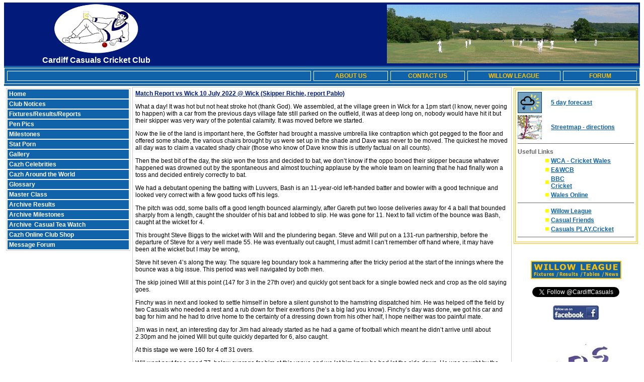

--- FILE ---
content_type: text/html
request_url: https://www.cardiffcasualscricket.co.uk/reports/2022/21_wick_10july22.htm
body_size: 7262
content:
<html><!-- #BeginTemplate "/Templates/template_master.dwt" --><!-- DW6 -->
<head>
<!-- #BeginEditable "doctitle" -->
<title>Match Report vs Wick 10 July 2022</title>
<!-- #EndEditable -->
<meta http-equiv="Content-Type" content="text/html; charset=iso-8859-1">
<link rel="stylesheet" href="../../style/casual_style.css" type="text/css">
<meta name="keywords" content="cardiff casuals, Cardiff Cricket club, Cricket, cricket clubs in cardiff, friendly cricket club in cardiff, cricket in Wales, cricket in Cardiff, Cardiff Casuals cricket club, Cardiff Casuals CC, cricket team, Wales, Cardiff, friendly, willow league, wca, ecb, w&ecb, forum, news, constitution, message forum, gallery, results, fixtures, stat attack, statistics, match reports, reports, contact, weather, met office, drinking, beer, alcohol, casual, master class, guide to, forecast">
<meta name="description" content="Cardiff Casuals Cricket Club is a friendly cricket team based in Cardiff, Wales who play in the Willow mid-week league and Sunday 40 over friendlies. Our culture is to encourage everyone to take part and have the opportunity to be involved. Winning isn't everything, not that we try and lose!!">
<!-- Start of StatCounter Code -->
<script type="text/javascript" language="javascript">
<!--
var sc_project=316062; 
var sc_partition=1;

function MM_preloadImages() { //v3.0
  var d=document; if(d.images){ if(!d.MM_p) d.MM_p=new Array();
    var i,j=d.MM_p.length,a=MM_preloadImages.arguments; for(i=0; i<a.length; i++)
    if (a[i].indexOf("#")!=0){ d.MM_p[j]=new Image; d.MM_p[j++].src=a[i];}}
}
//-->
</script>


<!-- End of StatCounter Code -->
</head>

<body bgcolor="#FFFFFF" text="#000000" topmargin="5" onLoad="MM_preloadImages('../../images/but_about.jpg','../../images/but_committee.jpg','../../images/but_contact.jpg','../../images/cardiffcasuals_logo.gif','../../images/casualshomepagelink.gif','../../images/map1.gif','../../images/masterclass.gif','../../images/rightmenu_linebk.gif','../../images/stumps.jpg','../../images/weather.gif','../../images/wenvoe_ball.jpg','../../images/willow.gif','../../images/yellow_box.gif')">
<table width="100%%" border="0" cellspacing="0" cellpadding="0">
  <tr> 
    <td> <table width="100%" border="0" cellspacing="0" cellpadding="0" height="110">
        <tr> 
          <td width="29%" class="topbanner"> <table width="100%" border="0" cellspacing="0" cellpadding="2">
              <tr> 
                <td> <div align="center"><a href="../../index.html"><img src="../../images/cardiffcasuals_logo.gif" width="172" height="100" border="0" class="topbanner"></a></div></td>
              </tr>
              <tr> 
                <td width="40%" class="header"> <div align="center">Cardiff Casuals 
                    Cricket Club</div></td>
              </tr>
            </table></td>
          <td width="1%" class="topbanner">&nbsp; </td>
          <td class="topbanner"> <table width="80%" border="0" align="right">
              <tr> 
                <td align="right"><img src="../../images/homepage_image1.jpg" width="500" height="117" align="right"></td>
              </tr>
            </table></td>
        </tr>
      </table></td>
  </tr>
  <tr> 
    <td height="40" bgcolor="#1062a9" class="bkndbanner"> <table width="100%" border="1" cellspacing="5" cellpadding="2" height="25" bordercolor="#FFFFFF">
        <tr> 
          <td width="49%"> 
            <table width="100%" border="0" cellspacing="2" cellpadding="2">
              <tr> 
                <td width="40%" class="header_pagetitle"><!-- #BeginEditable "page_title" --><!-- #EndEditable --></td>
                <td></td>
              </tr>
            </table></td>
          <td class="topmenu" width="12%"> 
            <div align="center"><a href="../../about.htm" class="a1">ABOUT US</a></div></td>
          <td width="12%" class="topmenu"> 
            <div align="center"> <a href="../../contact.htm" class="a1">CONTACT US</a></div></td>
          <td width="15%" class="topmenu"> 
            <div align="center"> <a href="../../willowleague/index.htm" class="a1">WILLOW 
              LEAGUE</a></div></td>
          <td width="12%" class="topmenu"> 
            <div align="center"> <a href="http://www.cardiffcasualscricket.co.uk/phpBB3/index.php" target="_forum" class="a1">FORUM</a></div></td>
        </tr>
      </table></td>
  </tr>
  <tr> 
    <td valign="top"> <table width="100%%" border="0" cellspacing="2" cellpadding="2">
        <tr> 
          <td width="20%" valign="top"> <table width="100%%" border="0" cellspacing="2" cellpadding="2" class="bkgdtable">
              <tr> 
                <td class="topmenu"><a href="../../index.html" class="a">Home</a></td>
              </tr>
              <tr> 
                <td class="topmenu"><a href="../../news.htm" class="a">Club 
                  Notices</a></td>
              </tr>
              <tr> 
                <td class="topmenu"><a href="../../fixtures.htm" class="a">Fixtures/Results/Reports</a> 
                </td>
              </tr>
              <tr> 
                <td class="topmenu"><a href="../../penpics.htm" class="a">Pen 
                  Pics</a></td>
              </tr>
              <tr> 
                <td class="topmenu"><a href="../../milestones.htm" class="a">Milestones</a></td>
              </tr>
              <tr> 
                <td class="topmenu"><a href="../../stats.htm" class="a">Stat 
                  Porn</a></td>
              </tr>
              <tr> 
                <td class="topmenu"><a href="../../gallery.htm" class="a">Gallery</a></td>
              </tr>
              <tr> 
                <td class="topmenu"><a href="../../celebrities.htm" class="a">Cazh 
                  Celebrities</a></td>
              </tr>
              <tr> 
                <td class="topmenu"><a href="../../world.htm" class="a">Cazh 
                  Around the World</a></td>
              </tr>
              <tr> 
                <td class="topmenu"><a href="../../glossary.htm" class="a">Glossary</a></td>
              </tr>
              <tr> 
                <td class="topmenu"><a href="../../masterclass.htm" class="a">Master 
                  Class</a></td>
              </tr>
              <tr> 
                <td class="topmenu"><a href="../../archive_results.htm" class="a">Archive 
                  Results</a></td>
              </tr>
              <tr> 
                <td class="topmenu"><a href="../../archive_milestones.htm" class="a">Archive 
                  Milestones</a></td>
              </tr>
              <tr> 
                <td class="topmenu"><p><a href="../../casual_tea_watch.htm" class="a">Archive 
                    </a><a href="../../casual_tea_watch.htm" class="a">Casual 
                    Tea Watch</a></p></td>
              </tr>
              <tr> 
                <td class="topmenu"><a href="../../casuals_shop.htm" class="a">Cazh 
                  Online Club Shop</a></td>
              </tr>
              <tr> 
                <td class="topmenu"><a href="../../messageforum.htm" class="a">Message 
                  Forum</a></td>
              </tr>
            </table>
            <br> <!-- #BeginEditable "whatsnew" --><!-- #EndEditable --> <div align="center"> 
              <p><a href="../../masterclass.htm"> </a></p>
            </div></td>
          <td valign="top" class="bkgdtable"> <table width="100%" border="0">
              <tr> 
                <td valign="top" class="mainbody_text"> <!-- #BeginEditable "maintext" --> 
                  <h1><span class="maincontent_headings">Match Report vs Wick 
                    10 July 2022 @ Wick </span>(Skipper Richie, report Pablo)</h1>
                  <p>What a day! It was hot but not heat stroke hot (thank God). 
                    We assembled, at the village green in Wick for a 1pm start 
                    (I know, never going to happen) with a car from the previous 
                    days village fate still parked on the outfield, it was at 
                    deep long on, nobody would have hit it but their skipper was 
                    very wary of the potential calamity. It was moved before we 
                    started.</p>
                  <p>Now the lie of the land is important here, the Goffster had 
                    brought a massive umbrella like contraption which got pegged 
                    to the floor and offered some shade, the various chairs brought 
                    by us were set up in the shade and Dave was never to be moved. 
                    The quickest he moved all day was to claim a vacated shady 
                    chair (those who know of Dave know this is utterly factual 
                    on all counts).</p>
                  <p>Then the best bit of the day, the skip won the toss and decided 
                    to bat, we don&#8217;t know if the oppo booed their skipper 
                    because whatever happened was drowned out by the spontaneous 
                    and almost touching applause by the whole team on learning 
                    that he had finally won a toss and decided entirely correctly 
                    to bat.</p>
                  <p>We had a debutant opening the batting with Luvvers, Bash 
                    is an 11-year-old left-handed batter and bowler with a good 
                    technique and looked very correct with a few good tucks off 
                    his legs.</p>
                  <p>The pitch was odd, some balls off a good length bounced alarmingly, 
                    after Gareth put two loose deliveries away for 4 a ball that 
                    bounded sharply from a length, caught the shoulder of his 
                    bat and lobbed to slip. He was gone for 11. Next to fall victim 
                    of the bounce was Bash, caught at the wicket for 4.</p>
                  <p>This brought Steve Biggs to the wicket with Will and the 
                    plundering began. Steve and Will put on a 131-run partnership, 
                    before the departure of Steve for a very well made 55. He 
                    was eventually out caught, I must admit I can&#8217;t remember 
                    off hand where, it may have been at the wicket but I may be 
                    wrong,</p>
                  <p>Steve hit seven 4&#8217;s along the way. The square leg boundary 
                    took a hammering after the tricky period at the start of the 
                    innings where the bounce was a big issue. This period was 
                    well navigated by both men.</p>
                  <p>The skip joined Will at this point (147 for 3 in the 27th 
                    over) and quickly got sent back for a single bowled neck and 
                    crop as the old saying goes.</p>
                  <p>Finchy was in next and looked to settle himself in before 
                    a silent gunshot to the hamstring dispatched him. He was helped 
                    off the field by two Casuals who needed a rest and a rub down 
                    for their exertions (he&#8217;s a big lad you know). Finchy&#8217;s 
                    day was done, we got his car and bag for him and he had to 
                    drive home to the certainty of a dressing down from his other 
                    half, I hope neither was too painful mate.</p>
                  <p>Jim was in next, an interesting day for Jim had already started 
                    as he had a game of football which meant he didn&#8217;t arrive 
                    until about 2.30pm and he joined Will but quite quickly departed 
                    for 6, also caught.</p>
                  <p>At this stage we were 160 for 4 off 31 overs.</p>
                  <p>Will went next for a good 77, below average for him at this 
                    venue and we let him know he had let the side down. He was 
                    caught by the wicket keeper on the sweep that hit his gloves 
                    a bit and lobbed to the keeper. Will hit 9 4&#8217;s and a 
                    six (according to Dave&#8217;s scorebook, I know, no comments 
                    needed there).</p>
                  <p>Rob was now in with the Goffster in nosebleed territory at 
                    number 9 in the order, I was padded up as I have seen him 
                    bat before and even Dave was padded up as he knows I am just 
                    as bad but thankfully we were not required to do any exercise 
                    as Rob, 12 not out with a 4 and Goff 16 not out with 2 4&#8217;s 
                    saw us to tea with a final score of 209 for 6 off the 40.</p>
                  <p>I neglected to say all of their players apart from the keeper 
                    bowled 4 overs and did a decent job and we were to share our 
                    overs out as well but of course, we were going to be a man 
                    down without the stricken Finchy.</p>
                  <p>Luvvers 11, Bash 4, Will 77, Steve 55, Rich 1, Gareth 9 (Rt 
                    Hurt), Jim 6, Goff 16 no, Rob 12 no.</p>
                  <p>Unfortunately, the open air, do it yourself tea is the norm 
                    now and we settled down behind the massive brolly to scoff 
                    what we had and load up on fluids for 25 minutes.</p>
                  <p>Dave and Goff opened our bowling effort and with much aplomb 
                    by Dave I must say, he had one opener caught at slip by Will 
                    (after a long discussion about if we needed a slip was had 
                    it must be said, well done Luvvers and Will for winning over 
                    the skipper).</p>
                  <p>Nought for one in the first and then a maiden for Goff next 
                    and then Dave took a wicket with his 7th ball, bowled as the 
                    ball was traveling down the leg side the batter got in the 
                    way, the ball deflected off his pad to dribble onto middle, 
                    0 for 2 quickly became 4 for 3 in Dave&#8217;s next over as 
                    the number 4 batter lobbed a catch to Luvvers at mid-wicket.</p>
                  <p>At this point everything was going swimmingly but at the 
                    back of my mind I was thinking this opener that we haven&#8217;t 
                    got out yet looks rather good. Also, He has middled every 
                    ball so far and he can&#8217;t half hit it. All this was going 
                    through my mind when Goff bowled a ball that crept a bit low 
                    which was unusual for this pitch and an almighty appeal for 
                    LBW was turned down. Mr. Day was not happy at this stage (understatement 
                    alert).</p>
                  <p>Rob and I were the next tandem up to the plate, Rob bowled 
                    very well I thought and stemmed the massive bleeding of runs 
                    coming from my bowling. The fielders were quite rightly dispatched 
                    to every boundary possible for my bowing and eventually their 
                    number 5 mistimed a shot which was not easy to catch but was 
                    caught well by Will at deep mid-wicket for a well slogged 
                    26.</p>
                  <p>Steve and the 11-year-old Bash were next to bowl. Steve had 
                    problems landing the ball on the wicket for his first two 
                    overs but he didn&#8217;t get punished that severely. At the 
                    other end, the left arm spin of Bash did for the number 6 
                    and 7 batsmen, both bowled middle stump in an excellent spell 
                    of bowling by the young man.</p>
                  <p>You may have noticed I haven&#8217;t mentioned the opener 
                    since the controversial LBW shout, that&#8217;s because at 
                    this stage he was carving us all up like a Christmas turkey 
                    on his way to 92 with 15 4&#8217;s and a 6, was he going to 
                    win the game on his own? Could anyone stop the onslaught you 
                    ask, which of the Casuals stepped up and did their duty and 
                    fired him out?</p>
                  <p>The answer is none of us but our cunning plan of Finchy pretending 
                    to have a torn hamstring and getting the oppo to lend us a 
                    daemon bowler came to fruition in the name that will go down 
                    in history as Kenny Thomas.</p>
                  <p>Kenny, for all that know him, is seemingly NOT a secret weapon 
                    if you see him bowl but a strange sequence of events got the 
                    opener out. Dave was &#8220;fielding&#8221; at mid-wicket 
                    on the single. &#8220;Fielding&#8221; could not be a worse 
                    description though, standing would be more accurate so we 
                    decided to move him out of the way and Luvvers would be put 
                    there and the opener miss timed one and it went quite sharply 
                    to Gaz on the first ball of Kenny&#8217;s 2nd over, out!!</p>
                  <p>Another was to follow, also caught by Rob this time. Kenny, 
                    two wickets in two overs, we had to take him off because he 
                    was due to bat for them at 11 and he had to pad up, his replacement 
                    on the field dropped a sharp chance a bit later to the cries 
                    of &#8220;Kenny would have caught that&#8221;.</p>
                  <p>It&#8217;s the 27th over at this stage and they are 158 for 
                    8 and our last two bowlers saw out our bowling effort, Luvvers 
                    down the hill and Will with his tweekers. Their skipper, who 
                    can bat was in at 10 and he was the danger man and the number 
                    8 batter was actually keeping things out and hitting a few.</p>
                  <p>Gaz bowled him off stump in the 32nd over and Kenny strode 
                    to the crease to keep his skipper company.</p>
                  <p>You notice as well our skipper has not bowled, &#8220;best 
                    skipper we&#8217;ve ever ad&#8221; some would say.</p>
                  <p>Well, the ending was interesting, especially for the aforementioned 
                    Jim who was having a bit of a day of it. Their skip was trying 
                    to get it down to the last over and accumulate runs and keep 
                    Kenny off strike all at the same time but we are getting down 
                    near to the wire now and he needs to score a few. A huge swipe 
                    to leg followed, Jim ran to claim the catch at short mid-wicket 
                    and got there and dropped it, they were in the 37th over at 
                    this stage on 187.</p>
                  <p>The 38th went for 6 runs, with a well struck straight drive 
                    by their skip off Gaz, 193, 17 runs needed off two overs.</p>
                  <p>Will with the penultimate over, another swipe across the 
                    line by their skipper, not as high this time and Jim barely 
                    had to move, dropped again. Only 3 runs off the over though 
                    so the last over was to be bowled by Luvvers, they needed 
                    14. A great over followed and they only got 5 off it.</p>
                  <p>Wick, 201 for 9 off 40overs, Casuals win by 8 runs in a bit 
                    of a tense one. A really good game was had by all but mostly 
                    Kenny!</p>
                  <p>Dave 4-2-16-3, Goff 4-1-29-0, P Stephens 4-0-28-1, Rob 4-0-19-0, 
                    Steve 4-0-20-0, Bash 4-1-16-2, Kenny Thomas 2-0-18-2, Gaz 
                    8-1-32-1, Will 6-0-17-0</p>
                  <p>Catches &#8211; Rob, Luvvers 2, Will 2</p>
                  <p><br>
                  </p>
                  <p>&nbsp; </p>
                  <p align="center"><a href="/fixtures.htm">back</a></p>
                  <!-- #EndEditable --></td>
              </tr>
              <tr>
                <td valign="baseline" class="mainbody_text"><!-- #BeginEditable "sponsor" --> 
                  <div align="center"></div>
                  <!-- #EndEditable --></td>
              </tr>
            </table></td>
          <td width="20%" valign="top"> <table width="100%" border="1" cellspacing="2" cellpadding="2" bordercolor="ffc000">
              <tr> 
                <td valign="top"> <table width="100%" border="0" cellspacing="0" cellpadding="2">
                    <tr> 
                      <td class="rightmenu"><a href="http://www.bbc.co.uk/weather/2653822" target="inksb"><img src="../../images/weather.gif" name="bbc" width="48" height="42" border="0" id="bbc"></a></td>
                      <td class="rightmenu"><a href="http://www.bbc.co.uk/weather/2653822" class="link" target="linksa">5 
                        day forecast</a></td>
                    </tr>
                    <tr> 
                      <td class="rightmenu"><a href="http://www.multimap.com" target="linkc"><img src="../../images/map1.gif" name="multimap" width="48" height="48" border="0" id="multimap"></a></td>
                      <td class="rightmenu"><a href="http://www.streetmap.co.uk" class="link" target="linkd">Streetmap 
                        - directions</a></td>
                    </tr>
                    <tr> 
                      <td class="rightmenu" colspan="2" height="10"> <div align="center"><img src="../../images/rightmenu_linebk.gif" width="100%" height="10"></div></td>
                    </tr>
                    <tr> 
                      <td class="rightmenu" colspan="2">Useful Links</td>
                    </tr>
                    <tr> 
                      <td class="rightmenu"> <div align="right"><img src="../../images/yellow_box.gif" width="7" height="7"></div></td>
                      <td class="rightmenu"><a href="http://www.cricketwales.org.uk/" class="link" target="linkse">WCA 
                        - Cricket Wales</a></td>
                    </tr>
                    <tr> 
                      <td class="rightmenu"> <div align="right"><img src="../../images/yellow_box.gif" width="7" height="7"></div></td>
                      <td class="rightmenu"><a href="http://www.ecb.co.uk" class="link" target="linksf">E&amp;WCB</a></td>
                    </tr>
                    <tr> 
                      <td class="rightmenu"> <div align="right"><img src="../../images/yellow_box.gif" width="7" height="7"></div></td>
                      <td class="rightmenu"><a href="http://news.bbc.co.uk/sport1/hi/cricket/default.stm" class="link" target="linkh">BBC<br>
                        Cricket </a></td>
                    </tr>
                    <tr> 
                      <td class="rightmenu"> <div align="right"><img src="../../images/yellow_box.gif" width="7" height="7"></div></td>
                      <td class="rightmenu"><a href="http://www.walesonline.co.uk/sports" class="link" target="linki">Wales 
                        Online</a></td>
                    </tr>
                    <tr> 
                      <td class="rightmenu" colspan="2"><img src="../../images/rightmenu_linebk.gif" width="100%" height="10"></td>
                    </tr>
                    <tr> 
                      <td class="rightmenu"> <div align="right"><img src="../../images/yellow_box.gif" width="7" height="7"></div></td>
                      <td class="rightmenu"><a href="../../willowleague/index.htm" class="link" target="_self">Willow 
                        League</a></td>
                    </tr>
                    <tr> 
                      <td class="rightmenu"> <div align="right"><img src="../../images/yellow_box.gif" width="7" height="7"></div></td>
                      <td class="rightmenu"><a href="../../casual_friends.htm" class="link" target="_self">Casual 
                        Friends</a></td>
                    </tr>
                    <tr>
                      <td class="rightmenu"><div align="right"><img src="../../images/yellow_box.gif" width="7" height="7"></div></td>
                      <td class="rightmenu"><a href="https://cardiffcasuals.play-cricket.com/home" target="links" class="link">Casuals 
                        PLAY.Cricket</a></td>
                    </tr>
                    <tr> 
                      <td class="rightmenu" colspan="2"><img src="../../images/rightmenu_linebk.gif" width="100%" height="10"></td>
                    </tr>
                  </table></td>
              </tr>
            </table>
            <div align="center"> 
              <p> <a href="../../willowleague/index.htm"><br>
                <img src="../../images/willow.gif" width="180" height="36" border="0"></a><br>
              </p>
              <p><a href="https://twitter.com/CardiffCasuals" class="twitter-follow-button" data-show-count="false">Follow 
                @CardiffCasuals</a> 
                <script>!function(d,s,id){var js,fjs=d.getElementsByTagName(s)[0];if(!d.getElementById(id)){js=d.createElement(s);js.id=id;js.src="//platform.twitter.com/widgets.js";fjs.parentNode.insertBefore(js,fjs);}}(document,"script","twitter-wjs");</script>
              </p>
              <p><a href="https://www.facebook.com/cardiffcasualscricketclub/" target="_fb"><img src="../../images/facebook.jpg" width="92" height="30" border="0"></a></p>
              <p><a href="https://find-open.co.uk/bridgend-industrial-estate/bds-paints-152994" target="_blank"><img src="../../images/logo_design/bds_sponsor_logo_2024_sm2.jpg" alt="BDS Paints - Cardiff Casuals Cricket Club Sponsor" width="150" height="149" border="0"></a></p>
              <p><a href="https://vx-3.com/collections/cardiff-casuals-cc" target="vx3"><img src="../../images/logo_design/vx3_black.jpg" alt="http://www.seriouscricket.co.uk/shop/" width="237" height="114" border="0"></a></p>
              <p><a href="http://www.seriouscricket.co.uk/teamwear/stores/cardiff-casuals-cricket-club" target="seriouscricket"><img src="../../images/seriouscricket_logo.jpg" name="seriouscricket_logo" width="180" height="47" border="0" id="seriouscricket_logo"></a></p>
              <!-- #BeginEditable "seriouscricket" --><!-- #EndEditable -->
              
            <p>&nbsp;</p></div></td>
        </tr>
      </table></td>
  </tr>
  <tr> 
    <td valign="top"><hr color="#1062a9">
      <table width="94%" border="0" align="center" cellpadding="0" cellspacing="5">
        <tr> 
          <td><div align="center">| <a href="../../index.htm" class="sitemap">Home</a> 
            </div></td>
          <td><div align="center">| <a href="../../news.htm" class="sitemap">Club 
              Notices</a> </div></td>
          <td><div align="center">| <a href="../../casuals_shop.htm" class="sitemap">Club 
              Shop</a> </div></td>
          <td><div align="center">| <a href="../../fixtures.htm" class="sitemap">Fixtures/ 
              Results/ Reports</a> </div></td>
          <td><div align="center">| <a href="../../penpics.htm" class="sitemap">Pen 
              Pics</a> </div></td>
          <td><div align="center">| <a href="../../gallery.htm" class="sitemap">Gallery</a> 
            </div></td>
          <td><div align="center">| <a href="../../casual_tea_watch.htm" class="sitemap">Tea 
              Watch</a></div></td>
          <td><div align="center">| <a href="../../celebrities.htm" class="sitemap">Cazh 
              Celebrities</a> </div></td>
          <td><div align="center">| <a href="../../world.htm" class="sitemap">Cazh 
              Around the World</a> </div></td>
          <td><div align="center">| <a href="../../glossary.htm" class="sitemap">Glossary</a> 
            </div></td>
          <td><div align="center">| <a href="../../milestones.htm" class="sitemap">Milestones</a> 
            </div></td>
          <td><div align="center">| <a href="../../stats.htm" class="sitemap">Stat 
              Porn</a> </div></td>
          <td><div align="center">| <a href="../../archive_results.htm" class="sitemap">Archive 
              Results</a> </div></td>
          <td><div align="center">| <a href="../../messageforum.htm" class="sitemap">Message 
              Forum</a> </div></td>
          <td><div align="center">| <a href="../../contact.htm" class="sitemap">Contact 
              Us</a> |</div></td>
        </tr>
      </table></td>
  </tr>
</table>
<table width="100%"  border="0">
  <tr> 
    <td width="10%"> 
      <script type="text/javascript" language="javascript" src="http://www.statcounter.com/counter/counter.js"></script> 
      <noscript>
      <a href="http://www.statcounter.com/free_hit_counter.html" target="_blank"><img  src="http://c2.statcounter.com/counter.php?sc_project=316062&amp;java=0" alt="web hit counter" border="0"></a></noscript> 
    </td>
    <td>&nbsp;</td>
    <td> 
      <div align="right"><SMALL class="smalltext">Copyright &copy; 2004-2025 Cardiff 
        Casuals</SMALL></div></td>
  </tr>
</table>

</body>
<!-- #EndTemplate --></html>


--- FILE ---
content_type: text/css
request_url: https://www.cardiffcasualscricket.co.uk/style/casual_style.css
body_size: 534
content:
H1 {  font-family: Verdana, Arial, Helvetica, sans-serif; font-size: 12px; font-weight: bold; color: #021b7b; text-decoration: underline}
H2 { font-family: Verdana, Arial, Helvetica, sans-serif; font-size: 12px; font-weight: bold; color: #021b7b}
H3 {  font-family: Verdana, Arial, Helvetica, sans-serif; font-size: 12px; font-weight: bold; color: #021b7b; text-decoration: underline}
H4 { font-family: Verdana, Arial, Helvetica, sans-serif; font-size: 10px; font-weight: bold; color: #021b7b }

.topmenu {  font-family: Verdana, Arial, Helvetica, sans-serif; color: #CCCCCC; background-color: #1062a9; font-size: 12px; font-weight: bold}
.wnmenu {  font-family: Verdana, Arial, Helvetica, sans-serif; color: #CCCCCC; background-color: #1062a9; font-size: 10px; font-weight: bold}
.bkgdtable {  border: #CCCCCC; border-style: solid; border-top-width: thin; border-right-width: thin; border-bottom-width: thin; border-left-width: thin}
.a{
	font-family: Verdana, Arial, Helvetica, sans-serif;
	font-size: 12px;
	font-weight: bold;
	color: #FFFFFF;
	text-decoration: none;
	background-color: #1062a9;
	border: thin dotted #1062a9;
}

.a:link {  font-family: Verdana, Arial, Helvetica, sans-serif; font-size: 12px; font-weight: bold; color: #FFFFFF; text-decoration: none; background-color: #1062a9}

.a:visited {  font-family: Verdana, Arial, Helvetica, sans-serif; font-size: 12px; font-weight: bold; color: #FFFFFF; text-decoration: none; background-color: #1062a9}

.a:hover {
	font-family: Verdana, Arial, Helvetica, sans-serif;
	font-size: 12px;
	font-weight: bold;
	color: #ffc000;
	text-decoration: none;
	border: thin dotted #990100;
}

.a:active {  font-family: Verdana, Arial, Helvetica, sans-serif; font-size: 12px; font-weight: bold; color: #FFFFFF; text-decoration: none; background-color: #1062a9} 

.a1{
	font-family: Verdana, Arial, Helvetica, sans-serif;
	font-size: 12px;
	font-weight: bolder;
	color: #FFc000;
	text-decoration: none;
	border: thin none #990100;
	text-transform: none;

}

.a1:link {
	font-family: Verdana, Arial, Helvetica, sans-serif;
	font-size: 12px;
	font-weight: bold;
	color: #FFc000;
	text-decoration: none;
	border: thin none #990100;
}

.a1:visited {  font-family: Verdana, Arial, Helvetica, sans-serif; font-size: 12px; font-weight: bold; color: #FFc000; text-decoration: none}

.a1:hover {
	font-family: Verdana, Arial, Helvetica, sans-serif;
	font-size: 12px;
	font-weight: bold;
	color: #ffffff;
	text-decoration: none;
	border: thin dotted #990100;
}

.a1:active {  font-family: Verdana, Arial, Helvetica, sans-serif; font-size: 12px; font-weight: bold; color: #FFc000; text-decoration: none}

.a2{
	font-family: Verdana, Arial, Helvetica, sans-serif;
	font-size: 12px;
	font-weight: bold;
	color: #FFc000;
	text-decoration: none;
	border: thin dotted #1062a9;
	background-color: #1062a9;


}

.a2:link {
	font-family: Verdana, Arial, Helvetica, sans-serif;
	font-size: 12px;
	font-weight: bold;
	color: #FFc000;
	text-decoration: none;
	background-color: #1062a9;


}

.a2:visited {
	font-family: Verdana, Arial, Helvetica, sans-serif;
	font-size: 12px;
	font-weight: bold;
	color: #FFc000;
	text-decoration: none;
	background-color: #1062a9;

	}

.a2:hover {
	font-family: Verdana, Arial, Helvetica, sans-serif;
	font-size: 12px;
	font-weight: bold;
	color: #ffffff;
	text-decoration: none;
	border: thin dotted #990100;

}

.a2:active {
	font-family: Verdana, Arial, Helvetica, sans-serif;
	font-size: 12px;
	font-weight: bold;
	color: #FFc000;
	text-decoration: none;
	background-color: #1062a9;

	}

.header {  font-family: Verdana, Arial, Helvetica, sans-serif; font-size: 16px; font-style: normal; font-weight: bold; text-transform: capitalize; color: #FFFFFF}
.topbanner {  font-family: Verdana, Arial, Helvetica, sans-serif; font-size: 16px; font-style: normal; font-weight: bold; color: #FFFFFF; background-color: #021B7B}
.rightmenu { font-family: Verdana, Arial, Helvetica, sans-serif; color: #666666; font-size: 12px; font-weight: bold ; border: 1px #000000 none}
.link {  font-family: Verdana, Arial, Helvetica, sans-serif; font-size: 12px; color: #1062a9}
.mainbody_text {  font-family: Verdana, Arial, Helvetica, sans-serif; font-size: 12px; color: #000000}
.mainbody_bold {  font-family: Verdana, Arial, Helvetica, sans-serif; font-size: 12px; color: #000000; font-weight: bold}
.mainbody_boldblue {  font-family: Verdana, Arial, Helvetica, sans-serif; font-size: 12px; color: #021b7b; font-weight: bold}
.smalltext {  font-family: Verdana, Arial, Helvetica, sans-serif; font-size: 10px; color: #000000}
.smalltext_bold {  font-family: Verdana, Arial, Helvetica, sans-serif; font-size: 10px; color: #000000; font-weight: bold}
.smalltext_boldblue { font-family: Verdana, Arial, Helvetica, sans-serif; font-size: 10px; font-weight: bold; color: #021b7b }


.sitemap {
	font-family: Arial, Helvetica, sans-serif;
	font-size: 9px;
	color: #021b7b;
	text-decoration: none;
	border-right-width: thin;
	border-left-width: thin;
	border-right-style: none;
	border-left-style: none;
	border-right-color: #1062a9;
	border-left-color: #1062a9;
	border-top-width: thin;
	border-bottom-width: thin;
	border-top-style: none;
	border-bottom-style: none;
	border-top-color: #1062a9;
	border-bottom-color: #1062a9;

}
.header_pagetitle { font-family: Verdana, Arial, Helvetica, sans-serif; font-size: 9px; font-style: normal; font-weight: normal; text-transform: none; color: #FFFFFF }
.linksgallery {

	font-family: Verdana, Arial, Helvetica, sans-serif;
	font-size: 10px;
	font-weight: bold;
	color: #000099;
	text-decoration: underline;
}
.bkndbanner {
	background-color: #1062a9;
}
.linkbold {
	font-family: Verdana, Arial, Helvetica, sans-serif;
	font-size: 12px;
	color: #1062a9;
	font-weight: bold;
	text-decoration: underline;

}
alinkheader {
font-family: Verdana, Arial, Helvetica, sans-serif; font-size: 12pt; font-weight: bold; color: #ffc000; text-decoration: none
}
.whatnew {
	font-size: 10px;
	font-weight: bold;
	color: #990100;
	text-decoration: none;
	font-family: Verdana, Arial, Helvetica, sans-serif;

}
.whatnewmenu {
font-family: Verdana, Arial, Helvetica, sans-serif; color: #CCCCCC; background-color: #1062a9; font-size: 10px; font-weight: bold
}

